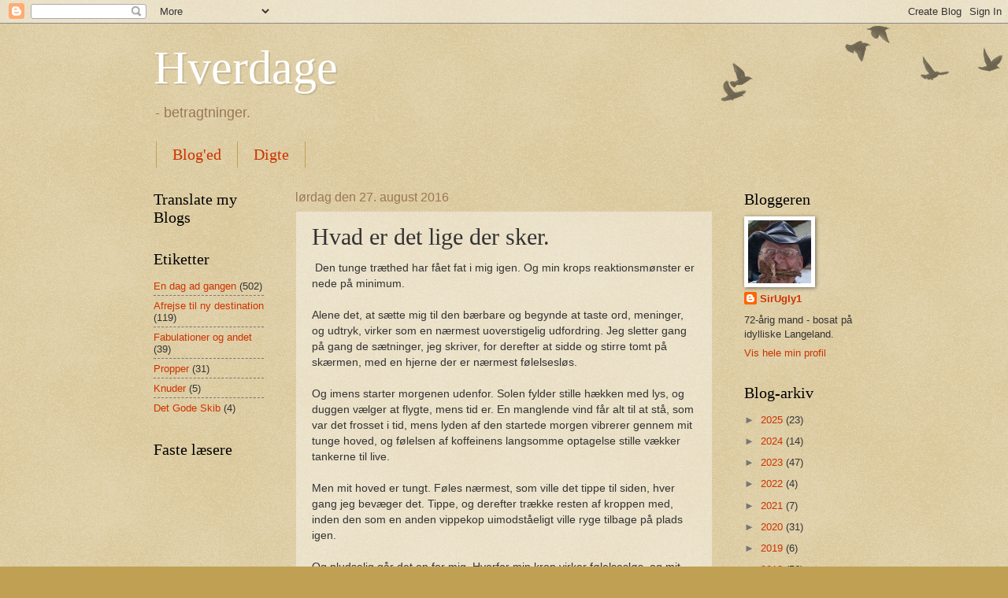

--- FILE ---
content_type: text/html; charset=UTF-8
request_url: https://sirugly1.blogspot.com/b/stats?style=WHITE_TRANSPARENT&timeRange=ALL_TIME&token=APq4FmDFXfy7vxUU8VAZNaJfK1N_i5jjEybSHr4ZcazT6ca64eiC3ItnfYSgSKygJKFOZaMz4rhpNlzuh6ynysmTNJwM_EP0QQ
body_size: -15
content:
{"total":192784,"sparklineOptions":{"backgroundColor":{"fillOpacity":0.1,"fill":"#ffffff"},"series":[{"areaOpacity":0.3,"color":"#fff"}]},"sparklineData":[[0,31],[1,40],[2,7],[3,18],[4,22],[5,25],[6,20],[7,8],[8,98],[9,23],[10,16],[11,42],[12,40],[13,36],[14,56],[15,39],[16,43],[17,5],[18,8],[19,30],[20,35],[21,37],[22,60],[23,5],[24,7],[25,12],[26,40],[27,45],[28,39],[29,1]],"nextTickMs":1800000}

--- FILE ---
content_type: text/html; charset=utf-8
request_url: https://www.google.com/recaptcha/api2/aframe
body_size: 250
content:
<!DOCTYPE HTML><html><head><meta http-equiv="content-type" content="text/html; charset=UTF-8"></head><body><script nonce="dK-gl173QWQTi1OQkghxVA">/** Anti-fraud and anti-abuse applications only. See google.com/recaptcha */ try{var clients={'sodar':'https://pagead2.googlesyndication.com/pagead/sodar?'};window.addEventListener("message",function(a){try{if(a.source===window.parent){var b=JSON.parse(a.data);var c=clients[b['id']];if(c){var d=document.createElement('img');d.src=c+b['params']+'&rc='+(localStorage.getItem("rc::a")?sessionStorage.getItem("rc::b"):"");window.document.body.appendChild(d);sessionStorage.setItem("rc::e",parseInt(sessionStorage.getItem("rc::e")||0)+1);localStorage.setItem("rc::h",'1769652426187');}}}catch(b){}});window.parent.postMessage("_grecaptcha_ready", "*");}catch(b){}</script></body></html>

--- FILE ---
content_type: text/plain
request_url: https://www.google-analytics.com/j/collect?v=1&_v=j102&a=717454191&t=pageview&_s=1&dl=https%3A%2F%2Fsirugly1.blogspot.com%2F2016%2F08%2Fhvad-er-det-lige-der-sker.html&ul=en-us%40posix&dt=Hverdage%3A%20Hvad%20er%20det%20lige%20der%20sker.&sr=1280x720&vp=1280x720&_u=IEBAAEABAAAAACAAI~&jid=986197618&gjid=155274035&cid=1037567383.1769652424&tid=UA-131249849-1&_gid=553330969.1769652424&_r=1&_slc=1&z=32213069
body_size: -452
content:
2,cG-40DQ6FY7WP